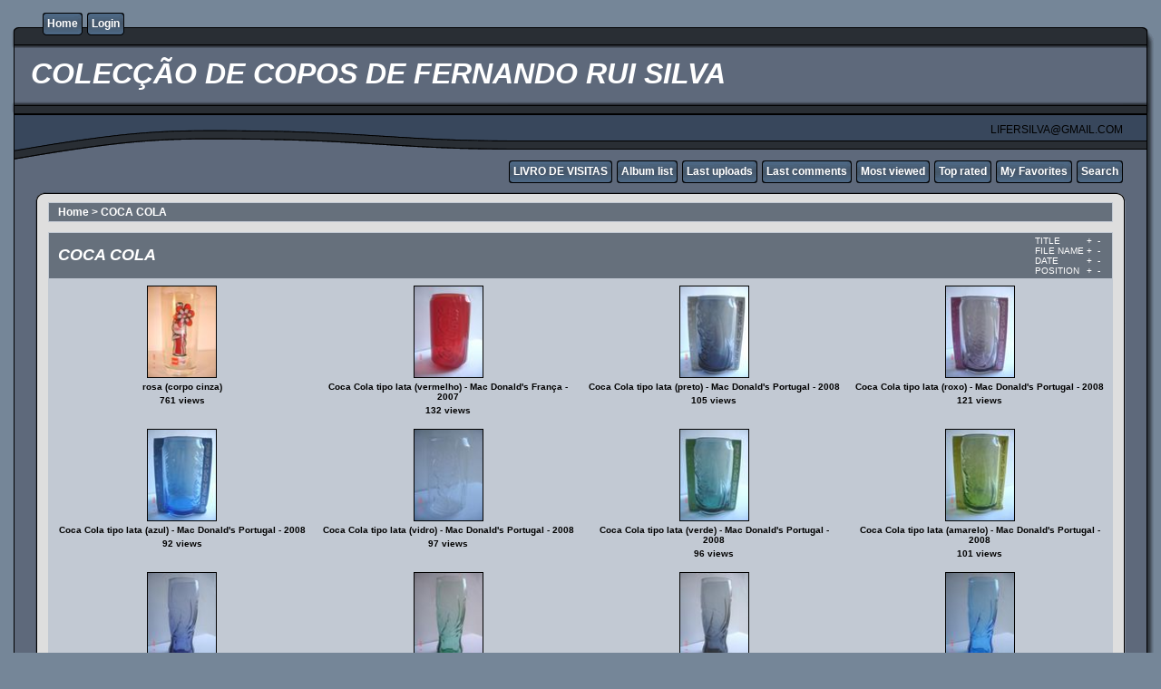

--- FILE ---
content_type: text/css
request_url: https://azorglass.com/themes/rainy_day/style.css
body_size: 2208
content:
/*************************
  Coppermine Photo Gallery
  ************************
  Copyright (c) 2003-2008 Dev Team
  v1.1 originally written by Gregory DEMAR

  This program is free software; you can redistribute it and/or modify
  it under the terms of the GNU General Public License version 3
  as published by the Free Software Foundation.
  
  ********************************************
  Coppermine version: 1.4.16
  $HeadURL: https://coppermine.svn.sourceforge.net/svnroot/coppermine/trunk/cpg1.4.x/themes/rainy_day/style.css $
  $Revision: 4233 $
  $Author: gaugau $
  $Date: 2008-02-02 09:23:58 +0100 (Sa, 02 Feb 2008) $
**********************************************/

/* Colors used:                                */
/* --------------------------------------------*/
/* #000000 = RBG   0,  0,  0 = (black)         */
/* #66707C = RBG 102,112,124 = (dark grey)     */
/* #5F5F5F = RBG  95, 95, 95 = (dark grey)     */
/* #BDBEBD = RBG 189,190,189 = (light grey)    */
/* #A3AAB4 = RBG 163,170,180 = (light grey)    */
/* #C2C9D3 = RBG 194,201,211 = (light grey)    */
/* #DEDEDE = RBG 222,222,222 = (dark white)    */
/* #EFEFEF = RBG 239,239,239 = (dark white)    */
/* #FFFFFF = RBG 255,255,255 = (white)         */
/* #758698 = RBG 117,134,152 = (light blue)    */
/* #005D8C = RBG   0, 93,140 = (medium blue)   */
/* #0033CC = RBG   0, 51,204 = (medium blue)   */
/* if you don't like a color, just do a search */
/* and replace on the hex color...             */

body {
        font-family: Verdana, Arial, Helvetica, sans-serif;
        font-size: 12px;
        background: #758698 ;
        color: Black;
        margin: 0px;
}

table {
        font-size: 12px;
}

h1{
        font-size: 32px;
        font-family: "Trebuchet MS", Verdana, Arial, Helvetica, sans-serif;
        text-decoration: none;
        color: #FFFFFF;
        margin: 2px;
        font-style: italic;
}

h2 {
        font-family: Arial, Helvetica, sans-serif;
        font-size: 18px;
        margin: 0px;
        color: #FFFFFF;
        font-style: italic;
}

h3 {
        font-weight: normal;
        font-family: Verdana, Arial, Helvetica, sans-serif;
        font-size: 12px;
        margin: 2px;
}

p {
        font-family: Arial, Helvetica, sans-serif;
        font-size: 100%;
        margin: 2px 0px;
}

ul {
        margin-left: 5px;
        padding: 0px;
}

li {
        margin-left: 10px;
        margin-top: 4px;
        margin-bottom: 4px;
        padding: 0px;
        list-style-position: outside;
        list-style-type: disc;
}

.textinput {
        font-family: Verdana, Arial, Helvetica, sans-serif;
        font-size: 100%;
        border: 1px solid #A3AAB4;
        padding-right: 3px;
        padding-left: 3px;
        background-color: #DEDEDE;
}

.listbox {
        font-family: Verdana, Arial, Arial, Helvetica, sans-serif;
        background-color: #DEDEDE;
        font-size: 100%;
        border: 1px solid #A3AAB4;
        vertical-align: middle;
}

.button {
        font-family: Arial, Helvetica, sans-serif;
        font-size: 100%;
        border: 1px solid #005D8C;
        background-image: url(images/button_bg.gif);
        background-position: bottom;
}

.comment_button {
        font-family: Arial, Helvetica, sans-serif;
        font-size: 100%;
        border: 1px solid #005D8C;
        background-image: url(images/button_bg.gif);
        background-position: bottom;
        padding-left: 3px;
        padding-right: 3px;
}

.radio {
        font-family: Verdana, Arial, Helvetica, sans-serif;
        font-size: 100%;
        vertical-align: middle;
}

.checkbox {
        font-family: Verdana, Arial, Helvetica, sans-serif;
        font-size: 100%;
        vertical-align: middle;
}

a {
        color: #0033CC;
        text-decoration: none;
}

a:hover {
        color: #0033CC;
        text-decoration: underline;
}

.bblink a {
        color: #0033CC;
        text-decoration: none;
}

.bblink a:hover {
        color: #0033CC;
        text-decoration: underline;
}

.maintable {
        border: 1px solid #DEDEDE;
/*        background-color: #BDBEBD; */
        background-color:#C2C9D3;
        margin-top: 1px;
        margin-bottom: 1px;
}

.tableh1 {
        background: #66707C ;
        color: #FFFFFF;
        padding-top: 3px;
        padding-right: 10px;
        padding-bottom: 3px;
        padding-left: 10px;
}

.tableh1_compact {
        background: #66707C ;
        color: #FFFFFF;
        padding-top: 2px;
        padding-right: 5px;
        padding-bottom: 2px;
        padding-left: 5px;
}

.tableh2 {
        background: #A3AAB4 ;
        color: #000000;
        padding-top: 3px;
        padding-right: 10px;
        padding-bottom: 3px;
        padding-left: 10px;
}

.tableh2_compact {
        background: #A3AAB4 ;
        color: #000000;
        padding-top: 2px;
        padding-right: 5px;
        padding-bottom: 2px;
        padding-left: 5px;
}

.tableb {
        background: #C2C9D3 ;
        padding-top: 3px;
        padding-right: 10px;
        padding-bottom: 3px;
        padding-left: 10px;
}

.tableb_compact {
        background: #C2C9D3 ;
        padding-top: 2px;
        padding-right: 5px;
        padding-bottom: 2px;
        padding-left: 5px;
}

.tablef {
        background: #A3AAB4;
        padding-top: 10px;
        padding-right: 10px;
        padding-bottom: 10px;
        padding-left: 10px;
}

.catrow_noalb {
        background: #A3AAB4 ;
        color: #000000;
        padding-top: 3px;
        padding-right: 10px;
        padding-bottom: 3px;
        padding-left: 10px;
}

.catrow {
        background: #C2C9D3 ;
        padding-top: 3px;
        padding-right: 10px;
        padding-bottom: 3px;
        padding-left: 10px;
}

.album_stat {
        font-size: 85%;
        margin: 5px 0px;
}

.thumb_filename {
        font-size: 80%;
        display: block;
}

.thumb_title {
        font-weight: bold;
        font-size: 80%;
        padding: 2px;
        display: block;
}

.thumb_caption {
        font-size: 80%;
        padding: 1px;
        display: block;
}

.thumb_caption a {
        text-decoration: underline;
        color: #000000;
}

.thumb_num_comments {
        font-weight: normal;
        font-size: 80%;
        padding: 2px;
        font-style: italic;
        display: block;
}

.user_thumb_infobox {
        margin-top: 1px;
        margin-bottom: 1px;
}

.user_thumb_infobox th {
        font-weight: bold;
        font-size: 100%;
        margin-top: 1px;
        margin-bottom: 1px;
        text-align: center;
}

.user_thumb_infobox td {
        font-size: 85%;
        margin-top: 1px;
        margin-bottom: 1px;
        text-align: center;
}

.user_thumb_infobox a {
        text-decoration: none;
        color: #000000;
}

.user_thumb_infobox a:hover {
        color: #000000;
        text-decoration: underline;
}

.sortorder_cell {
        background: #66707C ;
        color: #FFFFFF;
        padding: 0px;
        margin: 0px;
}

.sortorder_options {
        font-family: Verdana, Arial, Helvetica, sans-serif;
        background: #66707C ;
        color: #FFFFFF;
        padding: 0px;
        margin: 0px;
        font-weight: normal;
        font-size: 80%;
        white-space: nowrap;
}

.navmenu {
        font-family: Verdana, Arial, Helvetica, sans-serif;
        color: #FFFFFF;
        font-size: 100%;
        font-weight: bold;
        background: #66707C ;
        border-style: none;
}

.navmenu img {
        margin-top: 1px;
        margin-right: 5px;
        margin-bottom: 1px;
        margin-left: 5px;
}

.navmenu a {
        display: block;
        padding-top: 2px;
        padding-right: 5px;
        padding-bottom: 2px;
        padding-left: 5px;
        text-decoration: none;
        color: #FFFFFF;
}

.navmenu a:hover {
        background: #C2C9D3 ;
        text-decoration: none;
        color:         #000000;
}

.admin_menu_thumb {
        font-family: Arial, Helvetica, sans-serif;
        font-size: 85%;
        border: 1px solid #005D8C;
        background-image: url(images/button_bg.gif);
        background-position: bottom;
        color: #000000;
        font-weight: bold;
        margin-top: 0px;
        margin-bottom: 0px;
        width: 85px;
}

.admin_menu_thumb a {
        color: #000000;
        text-decoration: none;
        display: block;
        position: relative;
        padding-top: 1px;
        padding-bottom: 1px;
        padding-left: 10px;
        padding-right: 10px;
}


.admin_menu_thumb a:hover {
        color: #000000;
        text-decoration: underline;
}

.admin_menu {
        font-family: Arial, Helvetica, sans-serif;
        font-size: 85%;
        border: 1px solid #005D8C;
        background-image: url(images/button_bg.gif);
        background-position: bottom;
        background-repeat: repeat-x;
        background-color: #FFFFFF;
        color: #000000;
        margin-top: 0px;
        margin-bottom: 0px;
        text-align: center;
}

.admin_menu a {
        color: #000000;
        text-decoration: none;
        display: block;
        position: relative;
        padding-top: 1px;
        padding-bottom: 1px;
        padding-left: 2px;
        padding-right: 2px;
}

.admin_menu a:hover {
        color: #000000;
        text-decoration: underline;
}

td #admin_menu_anim {
        background-image: url(images/button_bg_anim.gif);
}
.comment_date{
        color: #5F5F5F;
        font-size: 90%;
        vertical-align: middle;
}

.image {
        border-style: solid;
        border-width:1px;
        border-color: #000000;
        margin: 2px;
}

.imageborder {
        border: 1px solid #000000;
        background-color: #FFFFFF;
        margin-top: 30px;
        margin-bottom: 30px;
}

.display_media {
        background: #C2C9D3 ;
        padding-top: 3px;
        padding-right: 10px;
        padding-bottom: 3px;
        padding-left: 10px;
}

.thumbnails {
        background: #C2C9D3 ;
        padding: 5px;
}

.footer {
        font-size: 9px;
        color: #292e34;
}

.footer a {
        text-decoration: none;
        color: #758698;
}

.footer a:hover {
        color: black;
        text-decoration: underline;
}

.statlink {
        color: #FFFFFF;
}

.statlink a {
        text-decoration: none;
        color: #FFFFFF;
}

.statlink a:hover {
        color: #FFFFFF;
        text-decoration: underline;
}

.alblink a {
        text-decoration: underline;
        color: #000000;
}

.alblink a:hover {
        color: #000000;
        text-decoration: underline;
}

.catlink {
        display: block;
        margin-bottom: 2px;
}

.catlink a {
        text-decoration: underline;
        color: #000000;
}

.catlink a:hover {
        color: #000000;
        text-decoration: underline;
}

.topmenu {
        font-size: 100%;
}

.topmenu a {
        color: #FFFFFF;
        text-decoration: none;
}

.topmenu a:hover  {
        color: #FFFFFF;
        text-decoration: underline;
}

.topmenu td  {
        white-space: nowrap;
        font-weight: bold;
}


.img_caption_table {
        border: none;
        background-color: #FFFFFF;
        width: 100%;
        margin: 0px;
}

.img_caption_table th {
        background: #A3AAB4 ;
        font-size: 100%;
        color: #000000;
        padding-top: 4px;
        padding-right: 10px;
        padding-bottom: 4px;
        padding-left: 10px;
        border-top: 1px solid #FFFFFF;
}

.img_caption_table td {
        background: #C2C9D3 ;
        padding-top: 6px;
        padding-right: 10px;
        padding-bottom: 6px;
        padding-left: 10px;
        border-top: 1px solid #FFFFFF;
        white-space: normal;
}

.debug_text {
        border: #BDBEBD;
        background-color: #EFEFEF;
        width: 100%;
        margin: 0px;
}

.clickable_option {
        cursor: default;
}

.listbox_lang {
        color: #000000;
        background-color: #758698;
        border: 1px solid #758698;
        font-size: 80%;
        font-family: Arial, Helvetica, sans-serif;
        vertical-align: middle;
}

#vanity a {
        display:block;
        width:57px;
        height:20px;
        margin: 3px 20px;
}
#vanity img {border:0}
#v_php {float:left;background-image:url(../../images/powered-php.gif);}
#v_php:hover {background-image:url(../../images/h_powered-php.gif);}
#v_mysql {float:left;background-image:url(../../images/powered-mysql.gif);}
#v_mysql:hover  {background-image:url(../../images/h_powered-mysql.gif);}
#v_xhtml {float:right;background-image:url(../../images/valid-xhtml10.gif);}
#v_xhtml:hover {background-image:url(../../images/h_valid-xhtml10.gif);}
#v_css {float:right;background-image:url(../../images/valid-css.gif);}
#v_css:hover{background-image:url(../../images/h_valid-css.gif);}